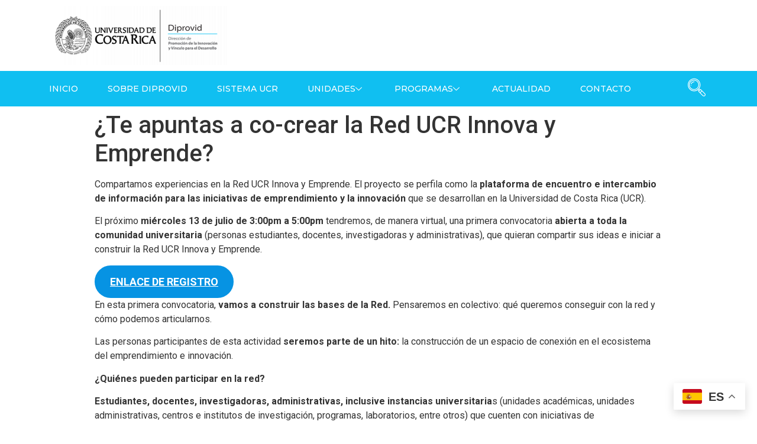

--- FILE ---
content_type: text/html; charset=UTF-8
request_url: https://diprovid.ucr.ac.cr/te-apuntas-a-co-crear-la-red-ucr-innova-y-emprende%EF%BF%BC/
body_size: 15721
content:
<!DOCTYPE html>
<html lang="en-US">
<head>
	<meta charset="UTF-8">
	<meta name="viewport" content="width=device-width, initial-scale=1.0"/>
		<title>¿Te apuntas a co-crear la Red UCR Innova y Emprende? &#8211; Diprovid (Dirección de Promoción de la Innovación y Vínculo para el Desarrollo)</title>
<meta name='robots' content='max-image-preview:large' />
	<style>img:is([sizes="auto" i], [sizes^="auto," i]) { contain-intrinsic-size: 3000px 1500px }</style>
	<link rel='dns-prefetch' href='//www.googletagmanager.com' />
<link rel="alternate" type="application/rss+xml" title="Diprovid (Dirección de Promoción de la Innovación y Vínculo para el Desarrollo) &raquo; Feed" href="https://diprovid.ucr.ac.cr/feed/" />
<link rel="alternate" type="application/rss+xml" title="Diprovid (Dirección de Promoción de la Innovación y Vínculo para el Desarrollo) &raquo; Comments Feed" href="https://diprovid.ucr.ac.cr/comments/feed/" />
<link rel="alternate" type="application/rss+xml" title="Diprovid (Dirección de Promoción de la Innovación y Vínculo para el Desarrollo) &raquo; ¿Te apuntas a co-crear la Red UCR Innova y Emprende? Comments Feed" href="https://diprovid.ucr.ac.cr/te-apuntas-a-co-crear-la-red-ucr-innova-y-emprende%ef%bf%bc/feed/" />
		<!-- This site uses the Google Analytics by MonsterInsights plugin v8.22.0 - Using Analytics tracking - https://www.monsterinsights.com/ -->
							<script src="//www.googletagmanager.com/gtag/js?id=G-EKT4WZES9B"  data-cfasync="false" data-wpfc-render="false" type="text/javascript" async></script>
			<script data-cfasync="false" data-wpfc-render="false" type="text/javascript">
				var mi_version = '8.22.0';
				var mi_track_user = true;
				var mi_no_track_reason = '';
				
								var disableStrs = [
										'ga-disable-G-EKT4WZES9B',
									];

				/* Function to detect opted out users */
				function __gtagTrackerIsOptedOut() {
					for (var index = 0; index < disableStrs.length; index++) {
						if (document.cookie.indexOf(disableStrs[index] + '=true') > -1) {
							return true;
						}
					}

					return false;
				}

				/* Disable tracking if the opt-out cookie exists. */
				if (__gtagTrackerIsOptedOut()) {
					for (var index = 0; index < disableStrs.length; index++) {
						window[disableStrs[index]] = true;
					}
				}

				/* Opt-out function */
				function __gtagTrackerOptout() {
					for (var index = 0; index < disableStrs.length; index++) {
						document.cookie = disableStrs[index] + '=true; expires=Thu, 31 Dec 2099 23:59:59 UTC; path=/';
						window[disableStrs[index]] = true;
					}
				}

				if ('undefined' === typeof gaOptout) {
					function gaOptout() {
						__gtagTrackerOptout();
					}
				}
								window.dataLayer = window.dataLayer || [];

				window.MonsterInsightsDualTracker = {
					helpers: {},
					trackers: {},
				};
				if (mi_track_user) {
					function __gtagDataLayer() {
						dataLayer.push(arguments);
					}

					function __gtagTracker(type, name, parameters) {
						if (!parameters) {
							parameters = {};
						}

						if (parameters.send_to) {
							__gtagDataLayer.apply(null, arguments);
							return;
						}

						if (type === 'event') {
														parameters.send_to = monsterinsights_frontend.v4_id;
							var hookName = name;
							if (typeof parameters['event_category'] !== 'undefined') {
								hookName = parameters['event_category'] + ':' + name;
							}

							if (typeof MonsterInsightsDualTracker.trackers[hookName] !== 'undefined') {
								MonsterInsightsDualTracker.trackers[hookName](parameters);
							} else {
								__gtagDataLayer('event', name, parameters);
							}
							
						} else {
							__gtagDataLayer.apply(null, arguments);
						}
					}

					__gtagTracker('js', new Date());
					__gtagTracker('set', {
						'developer_id.dZGIzZG': true,
											});
										__gtagTracker('config', 'G-EKT4WZES9B', {"forceSSL":"true","link_attribution":"true"} );
															window.gtag = __gtagTracker;										(function () {
						/* https://developers.google.com/analytics/devguides/collection/analyticsjs/ */
						/* ga and __gaTracker compatibility shim. */
						var noopfn = function () {
							return null;
						};
						var newtracker = function () {
							return new Tracker();
						};
						var Tracker = function () {
							return null;
						};
						var p = Tracker.prototype;
						p.get = noopfn;
						p.set = noopfn;
						p.send = function () {
							var args = Array.prototype.slice.call(arguments);
							args.unshift('send');
							__gaTracker.apply(null, args);
						};
						var __gaTracker = function () {
							var len = arguments.length;
							if (len === 0) {
								return;
							}
							var f = arguments[len - 1];
							if (typeof f !== 'object' || f === null || typeof f.hitCallback !== 'function') {
								if ('send' === arguments[0]) {
									var hitConverted, hitObject = false, action;
									if ('event' === arguments[1]) {
										if ('undefined' !== typeof arguments[3]) {
											hitObject = {
												'eventAction': arguments[3],
												'eventCategory': arguments[2],
												'eventLabel': arguments[4],
												'value': arguments[5] ? arguments[5] : 1,
											}
										}
									}
									if ('pageview' === arguments[1]) {
										if ('undefined' !== typeof arguments[2]) {
											hitObject = {
												'eventAction': 'page_view',
												'page_path': arguments[2],
											}
										}
									}
									if (typeof arguments[2] === 'object') {
										hitObject = arguments[2];
									}
									if (typeof arguments[5] === 'object') {
										Object.assign(hitObject, arguments[5]);
									}
									if ('undefined' !== typeof arguments[1].hitType) {
										hitObject = arguments[1];
										if ('pageview' === hitObject.hitType) {
											hitObject.eventAction = 'page_view';
										}
									}
									if (hitObject) {
										action = 'timing' === arguments[1].hitType ? 'timing_complete' : hitObject.eventAction;
										hitConverted = mapArgs(hitObject);
										__gtagTracker('event', action, hitConverted);
									}
								}
								return;
							}

							function mapArgs(args) {
								var arg, hit = {};
								var gaMap = {
									'eventCategory': 'event_category',
									'eventAction': 'event_action',
									'eventLabel': 'event_label',
									'eventValue': 'event_value',
									'nonInteraction': 'non_interaction',
									'timingCategory': 'event_category',
									'timingVar': 'name',
									'timingValue': 'value',
									'timingLabel': 'event_label',
									'page': 'page_path',
									'location': 'page_location',
									'title': 'page_title',
									'referrer' : 'page_referrer',
								};
								for (arg in args) {
																		if (!(!args.hasOwnProperty(arg) || !gaMap.hasOwnProperty(arg))) {
										hit[gaMap[arg]] = args[arg];
									} else {
										hit[arg] = args[arg];
									}
								}
								return hit;
							}

							try {
								f.hitCallback();
							} catch (ex) {
							}
						};
						__gaTracker.create = newtracker;
						__gaTracker.getByName = newtracker;
						__gaTracker.getAll = function () {
							return [];
						};
						__gaTracker.remove = noopfn;
						__gaTracker.loaded = true;
						window['__gaTracker'] = __gaTracker;
					})();
									} else {
										console.log("");
					(function () {
						function __gtagTracker() {
							return null;
						}

						window['__gtagTracker'] = __gtagTracker;
						window['gtag'] = __gtagTracker;
					})();
									}
			</script>
				<!-- / Google Analytics by MonsterInsights -->
		<script type="text/javascript">
/* <![CDATA[ */
window._wpemojiSettings = {"baseUrl":"https:\/\/s.w.org\/images\/core\/emoji\/16.0.1\/72x72\/","ext":".png","svgUrl":"https:\/\/s.w.org\/images\/core\/emoji\/16.0.1\/svg\/","svgExt":".svg","source":{"concatemoji":"https:\/\/diprovid.ucr.ac.cr\/wp-includes\/js\/wp-emoji-release.min.js?ver=6.8.3"}};
/*! This file is auto-generated */
!function(s,n){var o,i,e;function c(e){try{var t={supportTests:e,timestamp:(new Date).valueOf()};sessionStorage.setItem(o,JSON.stringify(t))}catch(e){}}function p(e,t,n){e.clearRect(0,0,e.canvas.width,e.canvas.height),e.fillText(t,0,0);var t=new Uint32Array(e.getImageData(0,0,e.canvas.width,e.canvas.height).data),a=(e.clearRect(0,0,e.canvas.width,e.canvas.height),e.fillText(n,0,0),new Uint32Array(e.getImageData(0,0,e.canvas.width,e.canvas.height).data));return t.every(function(e,t){return e===a[t]})}function u(e,t){e.clearRect(0,0,e.canvas.width,e.canvas.height),e.fillText(t,0,0);for(var n=e.getImageData(16,16,1,1),a=0;a<n.data.length;a++)if(0!==n.data[a])return!1;return!0}function f(e,t,n,a){switch(t){case"flag":return n(e,"\ud83c\udff3\ufe0f\u200d\u26a7\ufe0f","\ud83c\udff3\ufe0f\u200b\u26a7\ufe0f")?!1:!n(e,"\ud83c\udde8\ud83c\uddf6","\ud83c\udde8\u200b\ud83c\uddf6")&&!n(e,"\ud83c\udff4\udb40\udc67\udb40\udc62\udb40\udc65\udb40\udc6e\udb40\udc67\udb40\udc7f","\ud83c\udff4\u200b\udb40\udc67\u200b\udb40\udc62\u200b\udb40\udc65\u200b\udb40\udc6e\u200b\udb40\udc67\u200b\udb40\udc7f");case"emoji":return!a(e,"\ud83e\udedf")}return!1}function g(e,t,n,a){var r="undefined"!=typeof WorkerGlobalScope&&self instanceof WorkerGlobalScope?new OffscreenCanvas(300,150):s.createElement("canvas"),o=r.getContext("2d",{willReadFrequently:!0}),i=(o.textBaseline="top",o.font="600 32px Arial",{});return e.forEach(function(e){i[e]=t(o,e,n,a)}),i}function t(e){var t=s.createElement("script");t.src=e,t.defer=!0,s.head.appendChild(t)}"undefined"!=typeof Promise&&(o="wpEmojiSettingsSupports",i=["flag","emoji"],n.supports={everything:!0,everythingExceptFlag:!0},e=new Promise(function(e){s.addEventListener("DOMContentLoaded",e,{once:!0})}),new Promise(function(t){var n=function(){try{var e=JSON.parse(sessionStorage.getItem(o));if("object"==typeof e&&"number"==typeof e.timestamp&&(new Date).valueOf()<e.timestamp+604800&&"object"==typeof e.supportTests)return e.supportTests}catch(e){}return null}();if(!n){if("undefined"!=typeof Worker&&"undefined"!=typeof OffscreenCanvas&&"undefined"!=typeof URL&&URL.createObjectURL&&"undefined"!=typeof Blob)try{var e="postMessage("+g.toString()+"("+[JSON.stringify(i),f.toString(),p.toString(),u.toString()].join(",")+"));",a=new Blob([e],{type:"text/javascript"}),r=new Worker(URL.createObjectURL(a),{name:"wpTestEmojiSupports"});return void(r.onmessage=function(e){c(n=e.data),r.terminate(),t(n)})}catch(e){}c(n=g(i,f,p,u))}t(n)}).then(function(e){for(var t in e)n.supports[t]=e[t],n.supports.everything=n.supports.everything&&n.supports[t],"flag"!==t&&(n.supports.everythingExceptFlag=n.supports.everythingExceptFlag&&n.supports[t]);n.supports.everythingExceptFlag=n.supports.everythingExceptFlag&&!n.supports.flag,n.DOMReady=!1,n.readyCallback=function(){n.DOMReady=!0}}).then(function(){return e}).then(function(){var e;n.supports.everything||(n.readyCallback(),(e=n.source||{}).concatemoji?t(e.concatemoji):e.wpemoji&&e.twemoji&&(t(e.twemoji),t(e.wpemoji)))}))}((window,document),window._wpemojiSettings);
/* ]]> */
</script>
<link rel='stylesheet' id='elementor-frontend-css' href='https://diprovid.ucr.ac.cr/wp-content/plugins/elementor/assets/css/frontend.min.css?ver=3.17.3' type='text/css' media='all' />
<link rel='stylesheet' id='elementor-post-2685-css' href='https://diprovid.ucr.ac.cr/wp-content/uploads/elementor/css/post-2685.css?ver=1702053092' type='text/css' media='all' />
<link rel='stylesheet' id='elementor-post-2738-css' href='https://diprovid.ucr.ac.cr/wp-content/uploads/elementor/css/post-2738.css?ver=1754513601' type='text/css' media='all' />
<link rel='stylesheet' id='bdt-uikit-css' href='https://diprovid.ucr.ac.cr/wp-content/plugins/bdthemes-prime-slider-lite/assets/css/bdt-uikit.css?ver=3.17.0' type='text/css' media='all' />
<link rel='stylesheet' id='prime-slider-site-css' href='https://diprovid.ucr.ac.cr/wp-content/plugins/bdthemes-prime-slider-lite/assets/css/prime-slider-site.css?ver=3.11.2' type='text/css' media='all' />
<style id='wp-emoji-styles-inline-css' type='text/css'>

	img.wp-smiley, img.emoji {
		display: inline !important;
		border: none !important;
		box-shadow: none !important;
		height: 1em !important;
		width: 1em !important;
		margin: 0 0.07em !important;
		vertical-align: -0.1em !important;
		background: none !important;
		padding: 0 !important;
	}
</style>
<link rel='stylesheet' id='wp-block-library-css' href='https://diprovid.ucr.ac.cr/wp-includes/css/dist/block-library/style.min.css?ver=6.8.3' type='text/css' media='all' />
<style id='classic-theme-styles-inline-css' type='text/css'>
/*! This file is auto-generated */
.wp-block-button__link{color:#fff;background-color:#32373c;border-radius:9999px;box-shadow:none;text-decoration:none;padding:calc(.667em + 2px) calc(1.333em + 2px);font-size:1.125em}.wp-block-file__button{background:#32373c;color:#fff;text-decoration:none}
</style>
<style id='global-styles-inline-css' type='text/css'>
:root{--wp--preset--aspect-ratio--square: 1;--wp--preset--aspect-ratio--4-3: 4/3;--wp--preset--aspect-ratio--3-4: 3/4;--wp--preset--aspect-ratio--3-2: 3/2;--wp--preset--aspect-ratio--2-3: 2/3;--wp--preset--aspect-ratio--16-9: 16/9;--wp--preset--aspect-ratio--9-16: 9/16;--wp--preset--color--black: #000000;--wp--preset--color--cyan-bluish-gray: #abb8c3;--wp--preset--color--white: #ffffff;--wp--preset--color--pale-pink: #f78da7;--wp--preset--color--vivid-red: #cf2e2e;--wp--preset--color--luminous-vivid-orange: #ff6900;--wp--preset--color--luminous-vivid-amber: #fcb900;--wp--preset--color--light-green-cyan: #7bdcb5;--wp--preset--color--vivid-green-cyan: #00d084;--wp--preset--color--pale-cyan-blue: #8ed1fc;--wp--preset--color--vivid-cyan-blue: #0693e3;--wp--preset--color--vivid-purple: #9b51e0;--wp--preset--gradient--vivid-cyan-blue-to-vivid-purple: linear-gradient(135deg,rgba(6,147,227,1) 0%,rgb(155,81,224) 100%);--wp--preset--gradient--light-green-cyan-to-vivid-green-cyan: linear-gradient(135deg,rgb(122,220,180) 0%,rgb(0,208,130) 100%);--wp--preset--gradient--luminous-vivid-amber-to-luminous-vivid-orange: linear-gradient(135deg,rgba(252,185,0,1) 0%,rgba(255,105,0,1) 100%);--wp--preset--gradient--luminous-vivid-orange-to-vivid-red: linear-gradient(135deg,rgba(255,105,0,1) 0%,rgb(207,46,46) 100%);--wp--preset--gradient--very-light-gray-to-cyan-bluish-gray: linear-gradient(135deg,rgb(238,238,238) 0%,rgb(169,184,195) 100%);--wp--preset--gradient--cool-to-warm-spectrum: linear-gradient(135deg,rgb(74,234,220) 0%,rgb(151,120,209) 20%,rgb(207,42,186) 40%,rgb(238,44,130) 60%,rgb(251,105,98) 80%,rgb(254,248,76) 100%);--wp--preset--gradient--blush-light-purple: linear-gradient(135deg,rgb(255,206,236) 0%,rgb(152,150,240) 100%);--wp--preset--gradient--blush-bordeaux: linear-gradient(135deg,rgb(254,205,165) 0%,rgb(254,45,45) 50%,rgb(107,0,62) 100%);--wp--preset--gradient--luminous-dusk: linear-gradient(135deg,rgb(255,203,112) 0%,rgb(199,81,192) 50%,rgb(65,88,208) 100%);--wp--preset--gradient--pale-ocean: linear-gradient(135deg,rgb(255,245,203) 0%,rgb(182,227,212) 50%,rgb(51,167,181) 100%);--wp--preset--gradient--electric-grass: linear-gradient(135deg,rgb(202,248,128) 0%,rgb(113,206,126) 100%);--wp--preset--gradient--midnight: linear-gradient(135deg,rgb(2,3,129) 0%,rgb(40,116,252) 100%);--wp--preset--font-size--small: 13px;--wp--preset--font-size--medium: 20px;--wp--preset--font-size--large: 36px;--wp--preset--font-size--x-large: 42px;--wp--preset--spacing--20: 0.44rem;--wp--preset--spacing--30: 0.67rem;--wp--preset--spacing--40: 1rem;--wp--preset--spacing--50: 1.5rem;--wp--preset--spacing--60: 2.25rem;--wp--preset--spacing--70: 3.38rem;--wp--preset--spacing--80: 5.06rem;--wp--preset--shadow--natural: 6px 6px 9px rgba(0, 0, 0, 0.2);--wp--preset--shadow--deep: 12px 12px 50px rgba(0, 0, 0, 0.4);--wp--preset--shadow--sharp: 6px 6px 0px rgba(0, 0, 0, 0.2);--wp--preset--shadow--outlined: 6px 6px 0px -3px rgba(255, 255, 255, 1), 6px 6px rgba(0, 0, 0, 1);--wp--preset--shadow--crisp: 6px 6px 0px rgba(0, 0, 0, 1);}:where(.is-layout-flex){gap: 0.5em;}:where(.is-layout-grid){gap: 0.5em;}body .is-layout-flex{display: flex;}.is-layout-flex{flex-wrap: wrap;align-items: center;}.is-layout-flex > :is(*, div){margin: 0;}body .is-layout-grid{display: grid;}.is-layout-grid > :is(*, div){margin: 0;}:where(.wp-block-columns.is-layout-flex){gap: 2em;}:where(.wp-block-columns.is-layout-grid){gap: 2em;}:where(.wp-block-post-template.is-layout-flex){gap: 1.25em;}:where(.wp-block-post-template.is-layout-grid){gap: 1.25em;}.has-black-color{color: var(--wp--preset--color--black) !important;}.has-cyan-bluish-gray-color{color: var(--wp--preset--color--cyan-bluish-gray) !important;}.has-white-color{color: var(--wp--preset--color--white) !important;}.has-pale-pink-color{color: var(--wp--preset--color--pale-pink) !important;}.has-vivid-red-color{color: var(--wp--preset--color--vivid-red) !important;}.has-luminous-vivid-orange-color{color: var(--wp--preset--color--luminous-vivid-orange) !important;}.has-luminous-vivid-amber-color{color: var(--wp--preset--color--luminous-vivid-amber) !important;}.has-light-green-cyan-color{color: var(--wp--preset--color--light-green-cyan) !important;}.has-vivid-green-cyan-color{color: var(--wp--preset--color--vivid-green-cyan) !important;}.has-pale-cyan-blue-color{color: var(--wp--preset--color--pale-cyan-blue) !important;}.has-vivid-cyan-blue-color{color: var(--wp--preset--color--vivid-cyan-blue) !important;}.has-vivid-purple-color{color: var(--wp--preset--color--vivid-purple) !important;}.has-black-background-color{background-color: var(--wp--preset--color--black) !important;}.has-cyan-bluish-gray-background-color{background-color: var(--wp--preset--color--cyan-bluish-gray) !important;}.has-white-background-color{background-color: var(--wp--preset--color--white) !important;}.has-pale-pink-background-color{background-color: var(--wp--preset--color--pale-pink) !important;}.has-vivid-red-background-color{background-color: var(--wp--preset--color--vivid-red) !important;}.has-luminous-vivid-orange-background-color{background-color: var(--wp--preset--color--luminous-vivid-orange) !important;}.has-luminous-vivid-amber-background-color{background-color: var(--wp--preset--color--luminous-vivid-amber) !important;}.has-light-green-cyan-background-color{background-color: var(--wp--preset--color--light-green-cyan) !important;}.has-vivid-green-cyan-background-color{background-color: var(--wp--preset--color--vivid-green-cyan) !important;}.has-pale-cyan-blue-background-color{background-color: var(--wp--preset--color--pale-cyan-blue) !important;}.has-vivid-cyan-blue-background-color{background-color: var(--wp--preset--color--vivid-cyan-blue) !important;}.has-vivid-purple-background-color{background-color: var(--wp--preset--color--vivid-purple) !important;}.has-black-border-color{border-color: var(--wp--preset--color--black) !important;}.has-cyan-bluish-gray-border-color{border-color: var(--wp--preset--color--cyan-bluish-gray) !important;}.has-white-border-color{border-color: var(--wp--preset--color--white) !important;}.has-pale-pink-border-color{border-color: var(--wp--preset--color--pale-pink) !important;}.has-vivid-red-border-color{border-color: var(--wp--preset--color--vivid-red) !important;}.has-luminous-vivid-orange-border-color{border-color: var(--wp--preset--color--luminous-vivid-orange) !important;}.has-luminous-vivid-amber-border-color{border-color: var(--wp--preset--color--luminous-vivid-amber) !important;}.has-light-green-cyan-border-color{border-color: var(--wp--preset--color--light-green-cyan) !important;}.has-vivid-green-cyan-border-color{border-color: var(--wp--preset--color--vivid-green-cyan) !important;}.has-pale-cyan-blue-border-color{border-color: var(--wp--preset--color--pale-cyan-blue) !important;}.has-vivid-cyan-blue-border-color{border-color: var(--wp--preset--color--vivid-cyan-blue) !important;}.has-vivid-purple-border-color{border-color: var(--wp--preset--color--vivid-purple) !important;}.has-vivid-cyan-blue-to-vivid-purple-gradient-background{background: var(--wp--preset--gradient--vivid-cyan-blue-to-vivid-purple) !important;}.has-light-green-cyan-to-vivid-green-cyan-gradient-background{background: var(--wp--preset--gradient--light-green-cyan-to-vivid-green-cyan) !important;}.has-luminous-vivid-amber-to-luminous-vivid-orange-gradient-background{background: var(--wp--preset--gradient--luminous-vivid-amber-to-luminous-vivid-orange) !important;}.has-luminous-vivid-orange-to-vivid-red-gradient-background{background: var(--wp--preset--gradient--luminous-vivid-orange-to-vivid-red) !important;}.has-very-light-gray-to-cyan-bluish-gray-gradient-background{background: var(--wp--preset--gradient--very-light-gray-to-cyan-bluish-gray) !important;}.has-cool-to-warm-spectrum-gradient-background{background: var(--wp--preset--gradient--cool-to-warm-spectrum) !important;}.has-blush-light-purple-gradient-background{background: var(--wp--preset--gradient--blush-light-purple) !important;}.has-blush-bordeaux-gradient-background{background: var(--wp--preset--gradient--blush-bordeaux) !important;}.has-luminous-dusk-gradient-background{background: var(--wp--preset--gradient--luminous-dusk) !important;}.has-pale-ocean-gradient-background{background: var(--wp--preset--gradient--pale-ocean) !important;}.has-electric-grass-gradient-background{background: var(--wp--preset--gradient--electric-grass) !important;}.has-midnight-gradient-background{background: var(--wp--preset--gradient--midnight) !important;}.has-small-font-size{font-size: var(--wp--preset--font-size--small) !important;}.has-medium-font-size{font-size: var(--wp--preset--font-size--medium) !important;}.has-large-font-size{font-size: var(--wp--preset--font-size--large) !important;}.has-x-large-font-size{font-size: var(--wp--preset--font-size--x-large) !important;}
:where(.wp-block-post-template.is-layout-flex){gap: 1.25em;}:where(.wp-block-post-template.is-layout-grid){gap: 1.25em;}
:where(.wp-block-columns.is-layout-flex){gap: 2em;}:where(.wp-block-columns.is-layout-grid){gap: 2em;}
:root :where(.wp-block-pullquote){font-size: 1.5em;line-height: 1.6;}
</style>
<link rel='stylesheet' id='contact-form-7-css' href='https://diprovid.ucr.ac.cr/wp-content/plugins/contact-form-7/includes/css/styles.css?ver=5.8.3' type='text/css' media='all' />
<link rel='stylesheet' id='rt-fontawsome-css' href='https://diprovid.ucr.ac.cr/wp-content/plugins/the-post-grid/assets/vendor/font-awesome/css/font-awesome.min.css?ver=7.4.0' type='text/css' media='all' />
<link rel='stylesheet' id='rt-tpg-css' href='https://diprovid.ucr.ac.cr/wp-content/plugins/the-post-grid/assets/css/thepostgrid.min.css?ver=7.4.0' type='text/css' media='all' />
<link rel='stylesheet' id='hello-elementor-css' href='https://diprovid.ucr.ac.cr/wp-content/themes/hello-elementor/style.min.css?ver=2.5.0' type='text/css' media='all' />
<link rel='stylesheet' id='hello-elementor-theme-style-css' href='https://diprovid.ucr.ac.cr/wp-content/themes/hello-elementor/theme.min.css?ver=2.5.0' type='text/css' media='all' />
<link rel='stylesheet' id='elementor-icons-ekiticons-css' href='https://diprovid.ucr.ac.cr/wp-content/plugins/elementskit-lite/modules/elementskit-icon-pack/assets/css/ekiticons.css?ver=3.0.3' type='text/css' media='all' />
<link rel='stylesheet' id='simcal-qtip-css' href='https://diprovid.ucr.ac.cr/wp-content/plugins/google-calendar-events/assets/generated/vendor/jquery.qtip.min.css?ver=3.2.6' type='text/css' media='all' />
<link rel='stylesheet' id='simcal-default-calendar-grid-css' href='https://diprovid.ucr.ac.cr/wp-content/plugins/google-calendar-events/assets/generated/default-calendar-grid.min.css?ver=3.2.6' type='text/css' media='all' />
<link rel='stylesheet' id='simcal-default-calendar-list-css' href='https://diprovid.ucr.ac.cr/wp-content/plugins/google-calendar-events/assets/generated/default-calendar-list.min.css?ver=3.2.6' type='text/css' media='all' />
<link rel='stylesheet' id='ekit-widget-styles-css' href='https://diprovid.ucr.ac.cr/wp-content/plugins/elementskit-lite/widgets/init/assets/css/widget-styles.css?ver=3.0.3' type='text/css' media='all' />
<link rel='stylesheet' id='ekit-responsive-css' href='https://diprovid.ucr.ac.cr/wp-content/plugins/elementskit-lite/widgets/init/assets/css/responsive.css?ver=3.0.3' type='text/css' media='all' />
<link rel='stylesheet' id='google-fonts-1-css' href='https://fonts.googleapis.com/css?family=Montserrat%3A100%2C100italic%2C200%2C200italic%2C300%2C300italic%2C400%2C400italic%2C500%2C500italic%2C600%2C600italic%2C700%2C700italic%2C800%2C800italic%2C900%2C900italic%7CRoboto%3A100%2C100italic%2C200%2C200italic%2C300%2C300italic%2C400%2C400italic%2C500%2C500italic%2C600%2C600italic%2C700%2C700italic%2C800%2C800italic%2C900%2C900italic&#038;display=auto&#038;ver=6.8.3' type='text/css' media='all' />
<link rel='stylesheet' id='elementor-icons-shared-0-css' href='https://diprovid.ucr.ac.cr/wp-content/plugins/elementor/assets/lib/font-awesome/css/fontawesome.min.css?ver=5.15.3' type='text/css' media='all' />
<link rel='stylesheet' id='elementor-icons-fa-brands-css' href='https://diprovid.ucr.ac.cr/wp-content/plugins/elementor/assets/lib/font-awesome/css/brands.min.css?ver=5.15.3' type='text/css' media='all' />
<link rel="preconnect" href="https://fonts.gstatic.com/" crossorigin><script type="text/javascript" src="https://diprovid.ucr.ac.cr/wp-content/plugins/google-analytics-for-wordpress/assets/js/frontend-gtag.min.js?ver=8.22.0" id="monsterinsights-frontend-script-js"></script>
<script data-cfasync="false" data-wpfc-render="false" type="text/javascript" id='monsterinsights-frontend-script-js-extra'>/* <![CDATA[ */
var monsterinsights_frontend = {"js_events_tracking":"true","download_extensions":"doc,pdf,ppt,zip,xls,docx,pptx,xlsx","inbound_paths":"[{\"path\":\"\\\/go\\\/\",\"label\":\"affiliate\"},{\"path\":\"\\\/recommend\\\/\",\"label\":\"affiliate\"}]","home_url":"https:\/\/diprovid.ucr.ac.cr","hash_tracking":"false","v4_id":"G-EKT4WZES9B"};/* ]]> */
</script>
<script type="text/javascript" src="https://diprovid.ucr.ac.cr/wp-includes/js/jquery/jquery.min.js?ver=3.7.1" id="jquery-core-js"></script>
<script type="text/javascript" src="https://diprovid.ucr.ac.cr/wp-includes/js/jquery/jquery-migrate.min.js?ver=3.4.1" id="jquery-migrate-js"></script>
<link rel="https://api.w.org/" href="https://diprovid.ucr.ac.cr/wp-json/" /><link rel="alternate" title="JSON" type="application/json" href="https://diprovid.ucr.ac.cr/wp-json/wp/v2/posts/3843" /><link rel="EditURI" type="application/rsd+xml" title="RSD" href="https://diprovid.ucr.ac.cr/xmlrpc.php?rsd" />
<meta name="generator" content="WordPress 6.8.3" />
<link rel="canonical" href="https://diprovid.ucr.ac.cr/te-apuntas-a-co-crear-la-red-ucr-innova-y-emprende%ef%bf%bc/" />
<link rel='shortlink' href='https://diprovid.ucr.ac.cr/?p=3843' />
<link rel="alternate" title="oEmbed (JSON)" type="application/json+oembed" href="https://diprovid.ucr.ac.cr/wp-json/oembed/1.0/embed?url=https%3A%2F%2Fdiprovid.ucr.ac.cr%2Fte-apuntas-a-co-crear-la-red-ucr-innova-y-emprende%25ef%25bf%25bc%2F" />
<link rel="alternate" title="oEmbed (XML)" type="text/xml+oembed" href="https://diprovid.ucr.ac.cr/wp-json/oembed/1.0/embed?url=https%3A%2F%2Fdiprovid.ucr.ac.cr%2Fte-apuntas-a-co-crear-la-red-ucr-innova-y-emprende%25ef%25bf%25bc%2F&#038;format=xml" />
<meta name="generator" content="Site Kit by Google 1.152.1" />
        <script>

            jQuery(window).on('elementor/frontend/init', function () {
                var previewIframe = jQuery('#elementor-preview-iframe').get(0);

                // Attach a load event listener to the preview iframe
                jQuery(previewIframe).on('load', function () {
                    var tpg_selector = tpg_str_rev("nottub-tropmi-gpttr nottub-aera-noitces-dda-rotnemele");

                    var logo = "https://diprovid.ucr.ac.cr/wp-content/plugins/the-post-grid";
                    var log_path = tpg_str_rev("gvs.04x04-noci/segami/stessa/");

                    jQuery('<div class="' + tpg_selector + '" style="vertical-align: bottom;margin-left: 5px;"><img src="' + logo + log_path + '" alt="TPG"/></div>').insertBefore(".elementor-add-section-drag-title");
                });

            });
        </script>
        <style>
            :root {
                --tpg-primary-color: #0d6efd;
                --tpg-secondary-color: #0654c4;
                --tpg-primary-light: #c4d0ff
            }

                    </style>

				<script>
			document.documentElement.className = document.documentElement.className.replace( 'no-js', 'js' );
		</script>
				<style>
			.no-js img.lazyload { display: none; }
			figure.wp-block-image img.lazyloading { min-width: 150px; }
							.lazyload, .lazyloading { opacity: 0; }
				.lazyloaded {
					opacity: 1;
					transition: opacity 320ms;
					transition-delay: 0ms;
				}
					</style>
		<meta name="generator" content="Elementor 3.17.3; features: e_dom_optimization, e_optimized_assets_loading, additional_custom_breakpoints; settings: css_print_method-external, google_font-enabled, font_display-auto">
<link rel="icon" href="https://diprovid.ucr.ac.cr/wp-content/uploads/2021/10/cropped-Girasol-copia-32x32.png" sizes="32x32" />
<link rel="icon" href="https://diprovid.ucr.ac.cr/wp-content/uploads/2021/10/cropped-Girasol-copia-192x192.png" sizes="192x192" />
<link rel="apple-touch-icon" href="https://diprovid.ucr.ac.cr/wp-content/uploads/2021/10/cropped-Girasol-copia-180x180.png" />
<meta name="msapplication-TileImage" content="https://diprovid.ucr.ac.cr/wp-content/uploads/2021/10/cropped-Girasol-copia-270x270.png" />
		<style type="text/css" id="wp-custom-css">
			table td, table th {
    padding: 5px;
}

.ekit-wid-con .elementskit-post-image-card {
    -webkit-transition: all .4s ease;
    transition: all .4s ease;
    background-color: #fff;
    /* border-radius: 10px; */
    background: #12307500;
    /* -webkit-box-shadow: 9.899px 9.899px 30px 0 rgba(0,0,0,.1); */
    /* box-shadow: 9.899px 9.899px 30px 0 rgba(0,0,0,.1); */
}		</style>
		</head>
<body data-rsssl=1 class="wp-singular post-template-default single single-post postid-3843 single-format-standard wp-custom-logo wp-theme-hello-elementor rttpg rttpg-7.4.0 radius-frontend rttpg-body-wrap elementor-default elementor-kit-1991">
<div class="ekit-template-content-markup ekit-template-content-header ekit-template-content-theme-support">
		<div data-elementor-type="wp-post" data-elementor-id="2685" class="elementor elementor-2685">
									<section class="elementor-section elementor-top-section elementor-element elementor-element-3b7242b4 elementor-section-content-middle elementor-section-boxed elementor-section-height-default elementor-section-height-default" data-id="3b7242b4" data-element_type="section">
						<div class="elementor-container elementor-column-gap-default">
					<div class="elementor-column elementor-col-100 elementor-top-column elementor-element elementor-element-6b115ec7" data-id="6b115ec7" data-element_type="column">
			<div class="elementor-widget-wrap elementor-element-populated">
								<div class="elementor-element elementor-element-1a16a555 elementor-widget elementor-widget-image" data-id="1a16a555" data-element_type="widget" data-widget_type="image.default">
				<div class="elementor-widget-container">
																<a href="https://diprovid.ucr.ac.cr/">
							<img width="299" height="100"   alt="" data-src="https://diprovid.ucr.ac.cr/wp-content/uploads/2022/01/logoUD-e1702053076421.png" class="attachment-full size-full wp-image-5231 lazyload" src="[data-uri]" /><noscript><img width="299" height="100" src="https://diprovid.ucr.ac.cr/wp-content/uploads/2022/01/logoUD-e1702053076421.png" class="attachment-full size-full wp-image-5231" alt="" /></noscript>								</a>
															</div>
				</div>
					</div>
		</div>
							</div>
		</section>
				<section class="elementor-section elementor-top-section elementor-element elementor-element-6d958f87 elementor-section-full_width elementor-section-height-default elementor-section-height-default" data-id="6d958f87" data-element_type="section" data-settings="{&quot;background_background&quot;:&quot;classic&quot;}">
						<div class="elementor-container elementor-column-gap-default">
					<div class="elementor-column elementor-col-100 elementor-top-column elementor-element elementor-element-3ef32a02" data-id="3ef32a02" data-element_type="column">
			<div class="elementor-widget-wrap elementor-element-populated">
								<section class="elementor-section elementor-inner-section elementor-element elementor-element-20126040 elementor-section-content-middle elementor-section-full_width elementor-section-height-default elementor-section-height-default" data-id="20126040" data-element_type="section">
						<div class="elementor-container elementor-column-gap-default">
					<div class="elementor-column elementor-col-50 elementor-inner-column elementor-element elementor-element-4e8c3a5" data-id="4e8c3a5" data-element_type="column" data-settings="{&quot;background_background&quot;:&quot;classic&quot;}">
			<div class="elementor-widget-wrap elementor-element-populated">
								<div class="elementor-element elementor-element-1bc31273 elementor-widget__width-inherit elementor-widget elementor-widget-ekit-nav-menu" data-id="1bc31273" data-element_type="widget" data-widget_type="ekit-nav-menu.default">
				<div class="elementor-widget-container">
			<div class="ekit-wid-con ekit_menu_responsive_tablet" data-hamburger-icon="" data-hamburger-icon-type="icon" data-responsive-breakpoint="1024">            <button class="elementskit-menu-hamburger elementskit-menu-toggler"  type="button" aria-label="hamburger-icon">
                                    <span class="elementskit-menu-hamburger-icon"></span><span class="elementskit-menu-hamburger-icon"></span><span class="elementskit-menu-hamburger-icon"></span>
                            </button>
            <div id="ekit-megamenu-main-menu" class="elementskit-menu-container elementskit-menu-offcanvas-elements elementskit-navbar-nav-default ekit-nav-menu-one-page- ekit-nav-dropdown-hover"><ul id="menu-main-menu" class="elementskit-navbar-nav elementskit-menu-po-center submenu-click-on-icon"><li id="menu-item-3426" class="menu-item menu-item-type-post_type menu-item-object-page menu-item-home menu-item-3426 nav-item elementskit-mobile-builder-content" data-vertical-menu=750px><a href="https://diprovid.ucr.ac.cr/" class="ekit-menu-nav-link">Inicio</a></li>
<li id="menu-item-3427" class="menu-item menu-item-type-post_type menu-item-object-page menu-item-3427 nav-item elementskit-mobile-builder-content" data-vertical-menu=750px><a href="https://diprovid.ucr.ac.cr/about-us/" class="ekit-menu-nav-link">Sobre Diprovid</a></li>
<li id="menu-item-3425" class="menu-item menu-item-type-post_type menu-item-object-page menu-item-3425 nav-item elementskit-mobile-builder-content" data-vertical-menu=750px><a href="https://diprovid.ucr.ac.cr/sistema-ucr/" class="ekit-menu-nav-link">Sistema UCR</a></li>
<li id="menu-item-3429" class="menu-item menu-item-type-custom menu-item-object-custom menu-item-has-children menu-item-3429 nav-item elementskit-dropdown-has relative_position elementskit-dropdown-menu-default_width elementskit-mobile-builder-content" data-vertical-menu=750px><a href="#" class="ekit-menu-nav-link ekit-menu-dropdown-toggle">Unidades<i aria-hidden="true" class="icon icon-down-arrow1 elementskit-submenu-indicator"></i></a>
<ul class="elementskit-dropdown elementskit-submenu-panel">
	<li id="menu-item-9464" class="menu-item menu-item-type-post_type menu-item-object-page menu-item-has-children menu-item-9464 nav-item elementskit-dropdown-has relative_position elementskit-dropdown-menu-default_width elementskit-mobile-builder-content" data-vertical-menu=750px><a href="https://diprovid.ucr.ac.cr/proinnova/" class=" dropdown-item">PROINNOVA<i aria-hidden="true" class="icon icon-down-arrow1 elementskit-submenu-indicator"></i></a>
	<ul class="elementskit-dropdown elementskit-submenu-panel">
		<li id="menu-item-9471" class="menu-item menu-item-type-post_type menu-item-object-page menu-item-9471 nav-item elementskit-mobile-builder-content" data-vertical-menu=750px><a href="https://diprovid.ucr.ac.cr/portafolio/" class=" dropdown-item">Portafolio</a>	</ul>
	<li id="menu-item-9725" class="menu-item menu-item-type-post_type menu-item-object-page menu-item-9725 nav-item elementskit-mobile-builder-content" data-vertical-menu=750px><a href="https://diprovid.ucr.ac.cr/auge/" class=" dropdown-item">AUGE</a>	<li id="menu-item-5225" class="menu-item menu-item-type-post_type menu-item-object-page menu-item-5225 nav-item elementskit-mobile-builder-content" data-vertical-menu=750px><a href="https://diprovid.ucr.ac.cr/nodo/" class=" dropdown-item">NIIE</a>	<li id="menu-item-5224" class="menu-item menu-item-type-post_type menu-item-object-page menu-item-has-children menu-item-5224 nav-item elementskit-dropdown-has relative_position elementskit-dropdown-menu-default_width elementskit-mobile-builder-content" data-vertical-menu=750px><a href="https://diprovid.ucr.ac.cr/crece/" class=" dropdown-item">CRECE<i aria-hidden="true" class="icon icon-down-arrow1 elementskit-submenu-indicator"></i></a>
	<ul class="elementskit-dropdown elementskit-submenu-panel">
		<li id="menu-item-3431" class="menu-item menu-item-type-post_type menu-item-object-page menu-item-3431 nav-item elementskit-mobile-builder-content" data-vertical-menu=750px><a href="https://diprovid.ucr.ac.cr/crea-c/" class=" dropdown-item">Crea-C</a>		<li id="menu-item-9472" class="menu-item menu-item-type-post_type menu-item-object-page menu-item-9472 nav-item elementskit-mobile-builder-content" data-vertical-menu=750px><a href="https://diprovid.ucr.ac.cr/click-para-innovar/" class=" dropdown-item">Click para Innovar</a>	</ul>
</ul>
</li>
<li id="menu-item-9465" class="menu-item menu-item-type-custom menu-item-object-custom menu-item-has-children menu-item-9465 nav-item elementskit-dropdown-has relative_position elementskit-dropdown-menu-default_width elementskit-mobile-builder-content" data-vertical-menu=750px><a href="#" class="ekit-menu-nav-link ekit-menu-dropdown-toggle">Programas<i aria-hidden="true" class="icon icon-down-arrow1 elementskit-submenu-indicator"></i></a>
<ul class="elementskit-dropdown elementskit-submenu-panel">
	<li id="menu-item-3430" class="menu-item menu-item-type-post_type menu-item-object-page menu-item-3430 nav-item elementskit-mobile-builder-content" data-vertical-menu=750px><a href="https://diprovid.ucr.ac.cr/helice_ucr/" class=" dropdown-item">Hélice UCR</a>	<li id="menu-item-4277" class="menu-item menu-item-type-post_type menu-item-object-page menu-item-4277 nav-item elementskit-mobile-builder-content" data-vertical-menu=750px><a href="https://diprovid.ucr.ac.cr/red-ucr-innova-y-emprende/" class=" dropdown-item">Red UCR Innova y Emprende</a></ul>
</li>
<li id="menu-item-3666" class="menu-item menu-item-type-post_type menu-item-object-page menu-item-3666 nav-item elementskit-mobile-builder-content" data-vertical-menu=750px><a href="https://diprovid.ucr.ac.cr/actualidad/" class="ekit-menu-nav-link">Actualidad</a></li>
<li id="menu-item-3720" class="menu-item menu-item-type-post_type menu-item-object-page menu-item-3720 nav-item elementskit-mobile-builder-content" data-vertical-menu=750px><a href="https://diprovid.ucr.ac.cr/contact/" class="ekit-menu-nav-link">Contacto</a></li>
</ul><div class="elementskit-nav-identity-panel">
				<div class="elementskit-site-title">
					<a class="elementskit-nav-logo" href="https://diprovid.ucr.ac.cr" target="_self" rel="">
						
					</a> 
				</div><button class="elementskit-menu-close elementskit-menu-toggler" type="button">X</button></div></div>			
			<div class="elementskit-menu-overlay elementskit-menu-offcanvas-elements elementskit-menu-toggler ekit-nav-menu--overlay"></div></div>		</div>
				</div>
					</div>
		</div>
				<div class="elementor-column elementor-col-50 elementor-inner-column elementor-element elementor-element-616b40e" data-id="616b40e" data-element_type="column" data-settings="{&quot;background_background&quot;:&quot;classic&quot;}">
			<div class="elementor-widget-wrap elementor-element-populated">
								<div class="elementor-element elementor-element-41535ba0 elementor-widget__width-auto elementor-widget elementor-widget-elementskit-header-search" data-id="41535ba0" data-element_type="widget" data-widget_type="elementskit-header-search.default">
				<div class="elementor-widget-container">
			<div class="ekit-wid-con" >        <a href="#ekit_modal-popup-41535ba0" class="ekit_navsearch-button ekit-modal-popup" aria-label="navsearch-button">
            <i aria-hidden="true" class="icon icon-search"></i>        </a>
        <!-- language switcher strart -->
        <!-- xs modal -->
        <div class="zoom-anim-dialog mfp-hide ekit_modal-searchPanel" id="ekit_modal-popup-41535ba0">
            <div class="ekit-search-panel">
            <!-- Polylang search - thanks to Alain Melsens -->
                <form role="search" method="get" class="ekit-search-group" action="https://diprovid.ucr.ac.cr/">
                    <input type="search" class="ekit_search-field" aria-label="search-form" placeholder="Search..." value="" name="s">
					<button type="submit" class="ekit_search-button" aria-label="search-button">
                        <i aria-hidden="true" class="icon icon-search"></i>                    </button>
                </form>
            </div>
        </div><!-- End xs modal -->
        <!-- end language switcher strart -->
        </div>		</div>
				</div>
					</div>
		</div>
							</div>
		</section>
					</div>
		</div>
							</div>
		</section>
							</div>
		</div>

<main id="content" class="site-main post-3843 post type-post status-publish format-standard has-post-thumbnail hentry category-noticias tag-inicio" role="main">
			<header class="page-header">
			<h1 class="entry-title">¿Te apuntas a co-crear la Red UCR Innova y Emprende?</h1>		</header>
		<div class="page-content">
		
<p>Compartamos experiencias en la Red UCR Innova y Emprende. El proyecto se perfila como la <strong>plataforma de encuentro e intercambio de información para las iniciativas de emprendimiento y la innovación</strong> que se desarrollan en la Universidad de Costa Rica (UCR).&nbsp;&nbsp;&nbsp;</p>



<p>El próximo <strong>miércoles 13 de julio de 3:00pm a 5:00pm</strong> tendremos, de manera virtual, una primera convocatoria <strong>abierta a toda la comunidad universitaria </strong>(personas estudiantes, docentes, investigadoras y administrativas), que quieran compartir sus ideas e iniciar a construir la Red UCR Innova y Emprende.</p>



<div class="wp-block-buttons is-layout-flex wp-block-buttons-is-layout-flex">
<div class="wp-block-button aligncenter"><a class="wp-block-button__link has-vivid-cyan-blue-background-color has-background" href="https://link.ucr.cr/VsivtX" target="_blank" rel="noreferrer noopener"><strong>ENLACE DE REGISTRO</strong></a></div>
</div>



<p>En esta primera convocatoria, <strong>vamos a construir las bases de la Red.</strong> Pensaremos en colectivo: qué queremos conseguir con la red y cómo podemos articularnos.&nbsp;</p>



<p>Las personas participantes de esta actividad <strong>seremos parte de un hito:</strong> la construcción de un espacio de conexión en el ecosistema del emprendimiento e innovación.</p>



<p><strong>¿Quiénes pueden participar en la red?</strong></p>



<p><strong>Estudiantes, docentes, investigadoras, administrativas, inclusive instancias universitaria</strong>s (unidades académicas, unidades administrativas, centros e institutos de investigación, programas, laboratorios, entre otros) que cuenten con iniciativas de emprendimiento e innovación.</p>



<p class="has-text-align-center has-white-color has-text-color has-background" style="background-color:#66c4cf">La primera convocatoria para pensar en la red será:&nbsp; El miércoles 13 de julio de 3:00pm a 5:00pm de manera virtual.&nbsp;<strong>&nbsp;&nbsp;</strong></p>



<div class="wp-block-buttons is-layout-flex wp-block-buttons-is-layout-flex">
<div class="wp-block-button aligncenter"><a class="wp-block-button__link has-vivid-cyan-blue-background-color has-background" href="https://link.ucr.cr/VsivtX" target="_blank" rel="noreferrer noopener"><strong>ENLACE DE REGISTRO</strong></a></div>
</div>



<p><strong>¿Cómo puedo obtener más información?&nbsp;</strong></p>



<p>Si desea obtener más información de la Red UCR Innova y Emprende puedes escribirnos a diprovid.vi@ucr.ac.cr, o bien, comunicarse al 2511-4201 con Sarita Vargas.&nbsp;</p>



<figure class="wp-block-image size-large"><img decoding="async" width="1024" height="341"  alt=""  data-src="https://diprovid.ucr.ac.cr/wp-content/uploads/2022/06/3-1024x341.png" class="wp-image-3845 lazyload" src="[data-uri]" /><noscript><img decoding="async" width="1024" height="341" src="https://diprovid.ucr.ac.cr/wp-content/uploads/2022/06/3-1024x341.png" alt="" class="wp-image-3845"/></noscript></figure>



<p style="font-size:27px"><strong>PREGUNTAS FRECUENTES</strong></p>



<ol class="has-vivid-cyan-blue-color has-text-color has-medium-font-size wp-block-list"><li><strong>¿Cuál es el marco de creación de la Red UCR Innova y Emprende?&nbsp;</strong></li></ol>



<p>La Resolución de Rectoría R-141-2021 creó la Dirección de Promoción de la Innovación y Vínculo para el Desarrollo (DIPROVID) adscrita a la Vicerrectoría de Investigación. En esta resolución <strong>se estableció a la Red UCR Innova y Emprende como un órgano universitario para Ia coordinación institucional de las actividades de promoción y apoyo al emprendimiento e innovación</strong> que llevan a cabo las diversas instancias de Ia institución, en permanente coordinación con PROINNOVA, AUGE y CRECE, unidades miembros de Ia Red, que fungen como apoyo institucional a Ia innovación, al emprendimiento y al escalamiento respectivamente.</p>



<ol start="2" class="has-vivid-cyan-blue-color has-text-color has-medium-font-size wp-block-list"><li><strong>¿Cuál es el objetivo de la Red UCR Innova y Emprende?&nbsp;</strong></li></ol>



<p><strong>El objetivo de la Red es sistematizar y divulgar las iniciativas existentes en el apoyo del emprendimiento y la innovación en Ia UCR</strong>, para potenciar las oportunidades que genera Ia comunidad universitaria en este tema y procurar un mejor apoyo de Ia institución a estas, así como servir de plataforma de encuentro e intercambio de información de las iniciativas que se desarrollan en la UCR orientadas al emprendimiento y la innovación.</p>



<ol start="3" class="has-vivid-cyan-blue-color has-text-color has-medium-font-size wp-block-list"><li><strong>¿Por qué es importante trabajar en Red?&nbsp;</strong></li></ol>



<p>Trabajar en red <strong>nos permite generar espacios de encuentro, donde podamos compartir sobre nuestros proyectos e iniciativas, logros</strong>, lecciones aprendidas, ideas e inquietudes.&nbsp;</p>



<p>Queremos que la Red UCR Innova y Emprende fomente las sinergias virtuosas, favorezca la construcción de vínculos y potencien las oportunidades y el impacto de la&nbsp; innovación y el emprendimiento nacional.</p>



<p>En conjunto, vamos a construir lo qué queremos que sea de esta Red UCR Innova y Emprende.&nbsp;</p>



<ol start="4" class="has-vivid-cyan-blue-color has-text-color has-medium-font-size wp-block-list"><li><strong>¿Ya la Red UCR Innova y Emprende existe?&nbsp;</strong></li></ol>



<p>La Red UCR Innova y Emprende está concebida como parte de la Resolución de Rectoría R-141-2021; <strong>creemos que para que la Red funcione realmente debe construirse tomando la opinión de todas y todos nosotros.</strong>&nbsp; Por eso invitamos a toda la comunidad universitaria a la primera convocatoria abierta el próximo <strong>miércoles 13 de julio de 3:00pm a 5:00pm</strong>. ¿Querés participar? <strong>Registrarse&nbsp; </strong><a href="https://link.ucr.cr/VsivtX"><strong>https://link.ucr.cr/VsivtX</strong></a><strong>&nbsp;</strong></p>



<ol start="5" class="has-vivid-cyan-blue-color has-text-color has-medium-font-size wp-block-list"><li><strong>¿Para poder participar de la Red UCR Innova y Emprende debo tener inscrito un proyecto?&nbsp;</strong></li></ol>



<p><strong>La Red UCR Innova y Emprende es un espacio abierto de articulación entre personas que desarrollamos actividades de emprendimiento y con potencial de innovación,</strong> por lo que <strong>NO </strong>es requisito que sus iniciativas estén inscritas formalmente en alguna Vicerrectoría de la Universidad de Costa Rica.</p>
		<div class="post-tags">
			<span class="tag-links">Tagged <a href="https://diprovid.ucr.ac.cr/tag/inicio/" rel="tag">Inicio</a></span>		</div>
			</div>

	<section id="comments" class="comments-area">

	


</section><!-- .comments-area -->
</main>

	<div class="ekit-template-content-markup ekit-template-content-footer ekit-template-content-theme-support">
		<div data-elementor-type="wp-post" data-elementor-id="2738" class="elementor elementor-2738">
									<section class="elementor-section elementor-top-section elementor-element elementor-element-519e2c7a elementor-section-boxed elementor-section-height-default elementor-section-height-default" data-id="519e2c7a" data-element_type="section" id="xs_footer_13" data-settings="{&quot;background_background&quot;:&quot;classic&quot;}">
						<div class="elementor-container elementor-column-gap-default">
					<div class="elementor-column elementor-col-20 elementor-top-column elementor-element elementor-element-90b0b99" data-id="90b0b99" data-element_type="column">
			<div class="elementor-widget-wrap">
									</div>
		</div>
				<div class="elementor-column elementor-col-20 elementor-top-column elementor-element elementor-element-e1caac9" data-id="e1caac9" data-element_type="column">
			<div class="elementor-widget-wrap elementor-element-populated">
								<div class="elementor-element elementor-element-d3cac6d elementor-widget elementor-widget-image" data-id="d3cac6d" data-element_type="widget" data-widget_type="image.default">
				<div class="elementor-widget-container">
																<a href="https://wpmet.com/plugin/elementskit/">
							<img width="180" height="108"   alt="" data-src="https://diprovid.ucr.ac.cr/wp-content/uploads/2022/01/logofoot-1.png" class="attachment-full size-full wp-image-2744 lazyload" src="[data-uri]" /><noscript><img width="180" height="108" src="https://diprovid.ucr.ac.cr/wp-content/uploads/2022/01/logofoot-1.png" class="attachment-full size-full wp-image-2744" alt="" /></noscript>								</a>
															</div>
				</div>
				<div class="elementor-element elementor-element-9ed3235 elementor-widget elementor-widget-text-editor" data-id="9ed3235" data-element_type="widget" data-widget_type="text-editor.default">
				<div class="elementor-widget-container">
							<p>Espacio destinado al fortalecimiento de la innovación y el emprendimiento</p>						</div>
				</div>
					</div>
		</div>
				<div class="elementor-column elementor-col-20 elementor-top-column elementor-element elementor-element-71d9a9ec" data-id="71d9a9ec" data-element_type="column">
			<div class="elementor-widget-wrap elementor-element-populated">
								<div class="elementor-element elementor-element-f22092c elementor-widget elementor-widget-text-editor" data-id="f22092c" data-element_type="widget" data-widget_type="text-editor.default">
				<div class="elementor-widget-container">
							<p>Dirección: San Pedro, San José, Costa Rica. </p><p>Vicerrectoría de Investigación, último piso de la Biblioteca Luis Demetrio Tinoco. Universidad de Costa Rica.</p>						</div>
				</div>
				<div class="elementor-element elementor-element-8597847 elementor-widget elementor-widget-text-editor" data-id="8597847" data-element_type="widget" data-widget_type="text-editor.default">
				<div class="elementor-widget-container">
							<p><strong>CONTACTO: </strong></p><ul><li><span style="color: #ccffff;"><a style="color: #ccffff;" href="mailto:diprovid.vi@ucr.ac.cr">diprovid.vi@ucr.ac.cr</a></span></li><li>2511-1409</li></ul>						</div>
				</div>
					</div>
		</div>
				<div class="elementor-column elementor-col-20 elementor-top-column elementor-element elementor-element-1c155a15" data-id="1c155a15" data-element_type="column">
			<div class="elementor-widget-wrap elementor-element-populated">
								<div class="elementor-element elementor-element-ade6041 elementor-shape-circle elementor-grid-3 e-grid-align-left elementor-widget elementor-widget-social-icons" data-id="ade6041" data-element_type="widget" data-widget_type="social-icons.default">
				<div class="elementor-widget-container">
					<div class="elementor-social-icons-wrapper elementor-grid">
							<span class="elementor-grid-item">
					<a class="elementor-icon elementor-social-icon elementor-social-icon-facebook elementor-animation-bounce-in elementor-repeater-item-7954022" href="https://www.facebook.com/diproviducr" target="_blank">
						<span class="elementor-screen-only">Facebook</span>
						<i class="fab fa-facebook"></i>					</a>
				</span>
							<span class="elementor-grid-item">
					<a class="elementor-icon elementor-social-icon elementor-social-icon-youtube elementor-animation-bounce-in elementor-repeater-item-c606e03" href="https://www.youtube.com/channel/UClSLVQ0RL4jbQnkIpCVSz_g" target="_blank">
						<span class="elementor-screen-only">Youtube</span>
						<i class="fab fa-youtube"></i>					</a>
				</span>
							<span class="elementor-grid-item">
					<a class="elementor-icon elementor-social-icon elementor-social-icon-instagram elementor-animation-bounce-in elementor-repeater-item-8d36b35" href="https://www.instagram.com/diproviducr/?hl=es" target="_blank">
						<span class="elementor-screen-only">Instagram</span>
						<i class="fab fa-instagram"></i>					</a>
				</span>
					</div>
				</div>
				</div>
				<div class="elementor-element elementor-element-30f38f3 elementor-widget elementor-widget-text-editor" data-id="30f38f3" data-element_type="widget" data-widget_type="text-editor.default">
				<div class="elementor-widget-container">
							<ul><li style="text-align: left;">MAPA DEL SITIO </li><li style="text-align: left;">POLITICA DE PRIVACIDAD</li><li style="text-align: left;"><span style="color: #ccffff;"><a style="color: #ccffff;" href="https://creativecommons.org/licenses/by-nc-nd/3.0/deed.es">LICENCIA CREATIVE COMMONS</a></span></li><li><span style="color: #ccffff;"><a style="color: #ccffff;" href="https://bit.ly/t%C3%A9rminossitiowebdiprovid">TERMINOS Y CONDICIONES</a></span></li></ul>						</div>
				</div>
					</div>
		</div>
				<div class="elementor-column elementor-col-20 elementor-top-column elementor-element elementor-element-01aa178" data-id="01aa178" data-element_type="column">
			<div class="elementor-widget-wrap">
									</div>
		</div>
							</div>
		</section>
				<section class="elementor-section elementor-top-section elementor-element elementor-element-5673a67b elementor-section-boxed elementor-section-height-default elementor-section-height-default" data-id="5673a67b" data-element_type="section" data-settings="{&quot;background_background&quot;:&quot;classic&quot;}">
						<div class="elementor-container elementor-column-gap-default">
					<div class="elementor-column elementor-col-50 elementor-top-column elementor-element elementor-element-2749a71b" data-id="2749a71b" data-element_type="column">
			<div class="elementor-widget-wrap elementor-element-populated">
								<div class="elementor-element elementor-element-314ebbf2 elementor-widget elementor-widget-elementskit-heading" data-id="314ebbf2" data-element_type="widget" data-widget_type="elementskit-heading.default">
				<div class="elementor-widget-container">
			<div class="ekit-wid-con" ><div class="ekit-heading elementskit-section-title-wraper text_left   ekit_heading_tablet-   ekit_heading_mobile-text_center"><p class="ekit-heading--title elementskit-section-title ">©2022.  Diprovid.ucr.ac.cr. Todos los derechos reservados</p></div></div>		</div>
				</div>
					</div>
		</div>
				<div class="elementor-column elementor-col-50 elementor-top-column elementor-element elementor-element-2ea48513" data-id="2ea48513" data-element_type="column">
			<div class="elementor-widget-wrap">
									</div>
		</div>
							</div>
		</section>
							</div>
		</div>
<script type="speculationrules">
{"prefetch":[{"source":"document","where":{"and":[{"href_matches":"\/*"},{"not":{"href_matches":["\/wp-*.php","\/wp-admin\/*","\/wp-content\/uploads\/*","\/wp-content\/*","\/wp-content\/plugins\/*","\/wp-content\/themes\/hello-elementor\/*","\/*\\?(.+)"]}},{"not":{"selector_matches":"a[rel~=\"nofollow\"]"}},{"not":{"selector_matches":".no-prefetch, .no-prefetch a"}}]},"eagerness":"conservative"}]}
</script>
<div class="gtranslate_wrapper" id="gt-wrapper-34023159"></div><link rel='stylesheet' id='elementor-icons-css' href='https://diprovid.ucr.ac.cr/wp-content/plugins/elementor/assets/lib/eicons/css/elementor-icons.min.css?ver=5.23.0' type='text/css' media='all' />
<link rel='stylesheet' id='swiper-css' href='https://diprovid.ucr.ac.cr/wp-content/plugins/elementor/assets/lib/swiper/css/swiper.min.css?ver=5.3.6' type='text/css' media='all' />
<link rel='stylesheet' id='elementor-post-1991-css' href='https://diprovid.ucr.ac.cr/wp-content/uploads/elementor/css/post-1991.css?ver=1701315069' type='text/css' media='all' />
<link rel='stylesheet' id='font-awesome-5-all-css' href='https://diprovid.ucr.ac.cr/wp-content/plugins/elementor/assets/lib/font-awesome/css/all.min.css?ver=3.17.3' type='text/css' media='all' />
<link rel='stylesheet' id='font-awesome-4-shim-css' href='https://diprovid.ucr.ac.cr/wp-content/plugins/elementor/assets/lib/font-awesome/css/v4-shims.min.css?ver=3.17.3' type='text/css' media='all' />
<link rel='stylesheet' id='elementor-global-css' href='https://diprovid.ucr.ac.cr/wp-content/uploads/elementor/css/global.css?ver=1701315070' type='text/css' media='all' />
<link rel='stylesheet' id='e-animations-css' href='https://diprovid.ucr.ac.cr/wp-content/plugins/elementor/assets/lib/animations/animations.min.css?ver=3.17.3' type='text/css' media='all' />
<link rel='stylesheet' id='google-fonts-2-css' href='https://fonts.googleapis.com/css?family=Raleway%3A100%2C100italic%2C200%2C200italic%2C300%2C300italic%2C400%2C400italic%2C500%2C500italic%2C600%2C600italic%2C700%2C700italic%2C800%2C800italic%2C900%2C900italic&#038;display=auto&#038;ver=6.8.3' type='text/css' media='all' />
<script type="text/javascript" src="https://diprovid.ucr.ac.cr/wp-content/plugins/contact-form-7/includes/swv/js/index.js?ver=5.8.3" id="swv-js"></script>
<script type="text/javascript" id="contact-form-7-js-extra">
/* <![CDATA[ */
var wpcf7 = {"api":{"root":"https:\/\/diprovid.ucr.ac.cr\/wp-json\/","namespace":"contact-form-7\/v1"}};
/* ]]> */
</script>
<script type="text/javascript" src="https://diprovid.ucr.ac.cr/wp-content/plugins/contact-form-7/includes/js/index.js?ver=5.8.3" id="contact-form-7-js"></script>
<script type="text/javascript" src="https://diprovid.ucr.ac.cr/wp-content/plugins/elementskit-lite/libs/framework/assets/js/frontend-script.js?ver=3.0.3" id="elementskit-framework-js-frontend-js"></script>
<script type="text/javascript" id="elementskit-framework-js-frontend-js-after">
/* <![CDATA[ */
		var elementskit = {
			resturl: 'https://diprovid.ucr.ac.cr/wp-json/elementskit/v1/',
		}

		
/* ]]> */
</script>
<script type="text/javascript" src="https://diprovid.ucr.ac.cr/wp-content/plugins/elementskit-lite/widgets/init/assets/js/widget-scripts.js?ver=3.0.3" id="ekit-widget-scripts-js"></script>
<script type="text/javascript" src="https://diprovid.ucr.ac.cr/wp-content/plugins/google-calendar-events/assets/generated/vendor/jquery.qtip.min.js?ver=3.2.6" id="simcal-qtip-js"></script>
<script type="text/javascript" id="simcal-default-calendar-js-extra">
/* <![CDATA[ */
var simcal_default_calendar = {"ajax_url":"\/wp-admin\/admin-ajax.php","nonce":"5bdeb5b456","locale":"en_US","text_dir":"ltr","months":{"full":["January","February","March","April","May","June","July","August","September","October","November","December"],"short":["Jan","Feb","Mar","Apr","May","Jun","Jul","Aug","Sep","Oct","Nov","Dec"]},"days":{"full":["Sunday","Monday","Tuesday","Wednesday","Thursday","Friday","Saturday"],"short":["Sun","Mon","Tue","Wed","Thu","Fri","Sat"]},"meridiem":{"AM":"AM","am":"am","PM":"PM","pm":"pm"}};
/* ]]> */
</script>
<script type="text/javascript" src="https://diprovid.ucr.ac.cr/wp-content/plugins/google-calendar-events/assets/generated/default-calendar.min.js?ver=3.2.6" id="simcal-default-calendar-js"></script>
<script type="text/javascript" src="https://diprovid.ucr.ac.cr/wp-content/plugins/wp-smushit/app/assets/js/smush-lazy-load-native.min.js?ver=3.15.1" id="smush-lazy-load-js"></script>
<script type="text/javascript" src="https://diprovid.ucr.ac.cr/wp-content/plugins/google-calendar-events/assets/generated/vendor/imagesloaded.pkgd.min.js?ver=3.2.6" id="simplecalendar-imagesloaded-js"></script>
<script type="text/javascript" id="gt_widget_script_37176680-js-before">
/* <![CDATA[ */
window.gtranslateSettings = /* document.write */ window.gtranslateSettings || {};window.gtranslateSettings['37176680'] = {"default_language":"es","languages":["ar","zh-CN","nl","en","fr","de","it","pt","ru","es"],"url_structure":"none","flag_style":"2d","wrapper_selector":"#gtranslate_menu_wrapper_36655","alt_flags":{"en":"usa"},"float_switcher_open_direction":"top","switcher_horizontal_position":"inline","flags_location":"\/wp-content\/plugins\/gtranslate\/flags\/"};
/* ]]> */
</script><script src="https://diprovid.ucr.ac.cr/wp-content/plugins/gtranslate/js/float.js?ver=6.8.3" data-no-optimize="1" data-no-minify="1" data-gt-orig-url="/te-apuntas-a-co-crear-la-red-ucr-innova-y-emprende%EF%BF%BC/" data-gt-orig-domain="diprovid.ucr.ac.cr" data-gt-widget-id="37176680" defer></script><script type="text/javascript" id="gt_widget_script_34023159-js-before">
/* <![CDATA[ */
window.gtranslateSettings = /* document.write */ window.gtranslateSettings || {};window.gtranslateSettings['34023159'] = {"default_language":"es","languages":["ar","zh-CN","nl","en","fr","de","it","pt","ru","es"],"url_structure":"none","flag_style":"2d","wrapper_selector":"#gt-wrapper-34023159","alt_flags":{"en":"usa"},"float_switcher_open_direction":"top","switcher_horizontal_position":"right","switcher_vertical_position":"bottom","flags_location":"\/wp-content\/plugins\/gtranslate\/flags\/"};
/* ]]> */
</script><script src="https://diprovid.ucr.ac.cr/wp-content/plugins/gtranslate/js/float.js?ver=6.8.3" data-no-optimize="1" data-no-minify="1" data-gt-orig-url="/te-apuntas-a-co-crear-la-red-ucr-innova-y-emprende%EF%BF%BC/" data-gt-orig-domain="diprovid.ucr.ac.cr" data-gt-widget-id="34023159" defer></script><script type="text/javascript" src="https://diprovid.ucr.ac.cr/wp-content/plugins/elementor/assets/lib/font-awesome/js/v4-shims.min.js?ver=3.17.3" id="font-awesome-4-shim-js"></script>
<script type="text/javascript" src="https://diprovid.ucr.ac.cr/wp-content/plugins/bdthemes-prime-slider-lite/assets/js/bdt-uikit.min.js?ver=3.17.0" id="bdt-uikit-js"></script>
<script type="text/javascript" src="https://diprovid.ucr.ac.cr/wp-content/plugins/elementor/assets/js/webpack.runtime.min.js?ver=3.17.3" id="elementor-webpack-runtime-js"></script>
<script type="text/javascript" src="https://diprovid.ucr.ac.cr/wp-content/plugins/elementor/assets/js/frontend-modules.min.js?ver=3.17.3" id="elementor-frontend-modules-js"></script>
<script type="text/javascript" src="https://diprovid.ucr.ac.cr/wp-content/plugins/elementor/assets/lib/waypoints/waypoints.min.js?ver=4.0.2" id="elementor-waypoints-js"></script>
<script type="text/javascript" src="https://diprovid.ucr.ac.cr/wp-includes/js/jquery/ui/core.min.js?ver=1.13.3" id="jquery-ui-core-js"></script>
<script type="text/javascript" id="elementor-frontend-js-before">
/* <![CDATA[ */
var elementorFrontendConfig = {"environmentMode":{"edit":false,"wpPreview":false,"isScriptDebug":false},"i18n":{"shareOnFacebook":"Share on Facebook","shareOnTwitter":"Share on Twitter","pinIt":"Pin it","download":"Download","downloadImage":"Download image","fullscreen":"Fullscreen","zoom":"Zoom","share":"Share","playVideo":"Play Video","previous":"Previous","next":"Next","close":"Close","a11yCarouselWrapperAriaLabel":"Carousel | Horizontal scrolling: Arrow Left & Right","a11yCarouselPrevSlideMessage":"Previous slide","a11yCarouselNextSlideMessage":"Next slide","a11yCarouselFirstSlideMessage":"This is the first slide","a11yCarouselLastSlideMessage":"This is the last slide","a11yCarouselPaginationBulletMessage":"Go to slide"},"is_rtl":false,"breakpoints":{"xs":0,"sm":480,"md":768,"lg":1025,"xl":1440,"xxl":1600},"responsive":{"breakpoints":{"mobile":{"label":"Mobile Portrait","value":767,"default_value":767,"direction":"max","is_enabled":true},"mobile_extra":{"label":"Mobile Landscape","value":880,"default_value":880,"direction":"max","is_enabled":false},"tablet":{"label":"Tablet Portrait","value":1024,"default_value":1024,"direction":"max","is_enabled":true},"tablet_extra":{"label":"Tablet Landscape","value":1200,"default_value":1200,"direction":"max","is_enabled":false},"laptop":{"label":"Laptop","value":1366,"default_value":1366,"direction":"max","is_enabled":false},"widescreen":{"label":"Widescreen","value":2400,"default_value":2400,"direction":"min","is_enabled":false}}},"version":"3.17.3","is_static":false,"experimentalFeatures":{"e_dom_optimization":true,"e_optimized_assets_loading":true,"additional_custom_breakpoints":true,"landing-pages":true},"urls":{"assets":"https:\/\/diprovid.ucr.ac.cr\/wp-content\/plugins\/elementor\/assets\/"},"swiperClass":"swiper-container","settings":{"page":[],"editorPreferences":[]},"kit":{"active_breakpoints":["viewport_mobile","viewport_tablet"],"global_image_lightbox":"yes","lightbox_enable_counter":"yes","lightbox_enable_fullscreen":"yes","lightbox_enable_zoom":"yes","lightbox_enable_share":"yes","lightbox_title_src":"title","lightbox_description_src":"description"},"post":{"id":3843,"title":"%C2%BFTe%20apuntas%20a%20co-crear%20la%20Red%20UCR%20Innova%20y%20Emprende%3F%20%E2%80%93%20Diprovid%20%28Direcci%C3%B3n%20de%20Promoci%C3%B3n%20de%20la%20Innovaci%C3%B3n%20y%20V%C3%ADnculo%20para%20el%20Desarrollo%29","excerpt":"","featuredImage":"https:\/\/diprovid.ucr.ac.cr\/wp-content\/uploads\/2022\/06\/2-1024x576.png"}};
/* ]]> */
</script>
<script type="text/javascript" src="https://diprovid.ucr.ac.cr/wp-content/plugins/elementor/assets/js/frontend.min.js?ver=3.17.3" id="elementor-frontend-js"></script>
<script type="text/javascript" src="https://diprovid.ucr.ac.cr/wp-content/plugins/bdthemes-prime-slider-lite/assets/js/prime-slider-site.min.js?ver=3.11.2" id="prime-slider-site-js"></script>
<script type="text/javascript" src="https://diprovid.ucr.ac.cr/wp-content/plugins/elementskit-lite/widgets/init/assets/js/animate-circle.min.js?ver=3.0.3" id="animate-circle-js"></script>
<script type="text/javascript" id="elementskit-elementor-js-extra">
/* <![CDATA[ */
var ekit_config = {"ajaxurl":"https:\/\/diprovid.ucr.ac.cr\/wp-admin\/admin-ajax.php","nonce":"593c8edfcf"};
/* ]]> */
</script>
<script type="text/javascript" src="https://diprovid.ucr.ac.cr/wp-content/plugins/elementskit-lite/widgets/init/assets/js/elementor.js?ver=3.0.3" id="elementskit-elementor-js"></script>

</body>
</html>


--- FILE ---
content_type: text/css
request_url: https://diprovid.ucr.ac.cr/wp-content/uploads/elementor/css/post-2685.css?ver=1702053092
body_size: 1388
content:
.elementor-2685 .elementor-element.elementor-element-3b7242b4 > .elementor-container > .elementor-column > .elementor-widget-wrap{align-content:center;align-items:center;}.elementor-2685 .elementor-element.elementor-element-3b7242b4{padding:10px 0px 10px 0px;}.elementor-2685 .elementor-element.elementor-element-6b115ec7 > .elementor-widget-wrap > .elementor-widget:not(.elementor-widget__width-auto):not(.elementor-widget__width-initial):not(:last-child):not(.elementor-absolute){margin-bottom:0px;}.elementor-2685 .elementor-element.elementor-element-6b115ec7 > .elementor-element-populated{padding:0px 15px 0px 15px;}.elementor-2685 .elementor-element.elementor-element-1a16a555{text-align:left;}.elementor-2685 .elementor-element.elementor-element-6d958f87:not(.elementor-motion-effects-element-type-background), .elementor-2685 .elementor-element.elementor-element-6d958f87 > .elementor-motion-effects-container > .elementor-motion-effects-layer{background-color:#10BFF1;}.elementor-2685 .elementor-element.elementor-element-6d958f87{transition:background 0.3s, border 0.3s, border-radius 0.3s, box-shadow 0.3s;}.elementor-2685 .elementor-element.elementor-element-6d958f87 > .elementor-background-overlay{transition:background 0.3s, border-radius 0.3s, opacity 0.3s;}.elementor-2685 .elementor-element.elementor-element-3ef32a02 > .elementor-widget-wrap > .elementor-widget:not(.elementor-widget__width-auto):not(.elementor-widget__width-initial):not(:last-child):not(.elementor-absolute){margin-bottom:0px;}.elementor-2685 .elementor-element.elementor-element-3ef32a02 > .elementor-element-populated{padding:0px 0px 0px 0px;}.elementor-2685 .elementor-element.elementor-element-20126040 > .elementor-container > .elementor-column > .elementor-widget-wrap{align-content:center;align-items:center;}.elementor-2685 .elementor-element.elementor-element-4e8c3a5 > .elementor-widget-wrap > .elementor-widget:not(.elementor-widget__width-auto):not(.elementor-widget__width-initial):not(:last-child):not(.elementor-absolute){margin-bottom:0px;}.elementor-2685 .elementor-element.elementor-element-4e8c3a5:not(.elementor-motion-effects-element-type-background) > .elementor-widget-wrap, .elementor-2685 .elementor-element.elementor-element-4e8c3a5 > .elementor-widget-wrap > .elementor-motion-effects-container > .elementor-motion-effects-layer{background-color:#10BFF1;}.elementor-2685 .elementor-element.elementor-element-4e8c3a5 > .elementor-element-populated{transition:background 0.3s, border 0.3s, border-radius 0.3s, box-shadow 0.3s;padding:0px 0px 0px 0px;}.elementor-2685 .elementor-element.elementor-element-4e8c3a5 > .elementor-element-populated > .elementor-background-overlay{transition:background 0.3s, border-radius 0.3s, opacity 0.3s;}.elementor-2685 .elementor-element.elementor-element-1bc31273 .elementskit-menu-container{height:60px;max-width:100%;border-radius:0px 0px 0px 0px;}.elementor-2685 .elementor-element.elementor-element-1bc31273 .elementskit-navbar-nav > li > a{font-family:"Montserrat", Sans-serif;font-size:14px;font-weight:500;text-transform:uppercase;color:#FFFFFF;padding:0px 25px 0px 25px;}.elementor-2685 .elementor-element.elementor-element-1bc31273 .elementskit-navbar-nav > li > a:hover{color:#314A5E;}.elementor-2685 .elementor-element.elementor-element-1bc31273 .elementskit-navbar-nav > li > a:focus{color:#314A5E;}.elementor-2685 .elementor-element.elementor-element-1bc31273 .elementskit-navbar-nav > li > a:active{color:#314A5E;}.elementor-2685 .elementor-element.elementor-element-1bc31273 .elementskit-navbar-nav > li:hover > a{color:#314A5E;}.elementor-2685 .elementor-element.elementor-element-1bc31273 .elementskit-navbar-nav > li:hover > a .elementskit-submenu-indicator{color:#314A5E;}.elementor-2685 .elementor-element.elementor-element-1bc31273 .elementskit-navbar-nav > li > a:hover .elementskit-submenu-indicator{color:#314A5E;}.elementor-2685 .elementor-element.elementor-element-1bc31273 .elementskit-navbar-nav > li > a:focus .elementskit-submenu-indicator{color:#314A5E;}.elementor-2685 .elementor-element.elementor-element-1bc31273 .elementskit-navbar-nav > li > a:active .elementskit-submenu-indicator{color:#314A5E;}.elementor-2685 .elementor-element.elementor-element-1bc31273 .elementskit-navbar-nav > li.current-menu-item > a{color:#FFFFFF;}.elementor-2685 .elementor-element.elementor-element-1bc31273 .elementskit-navbar-nav > li.current-menu-ancestor > a{color:#FFFFFF;}.elementor-2685 .elementor-element.elementor-element-1bc31273 .elementskit-navbar-nav > li.current-menu-ancestor > a .elementskit-submenu-indicator{color:#FFFFFF;}.elementor-2685 .elementor-element.elementor-element-1bc31273 .elementskit-navbar-nav > li > a .elementskit-submenu-indicator{color:#FFFFFF;fill:#FFFFFF;}.elementor-2685 .elementor-element.elementor-element-1bc31273 .elementskit-navbar-nav > li > a .ekit-submenu-indicator-icon{color:#FFFFFF;fill:#FFFFFF;}.elementor-2685 .elementor-element.elementor-element-1bc31273 .elementskit-navbar-nav-default .elementskit-dropdown-has>a .elementskit-submenu-indicator{margin:0px 0px 0px 0px;}.elementor-2685 .elementor-element.elementor-element-1bc31273 .elementskit-navbar-nav-default .elementskit-dropdown-has>a .ekit-submenu-indicator-icon{margin:0px 0px 0px 0px;}.elementor-2685 .elementor-element.elementor-element-1bc31273 .elementskit-navbar-nav .elementskit-submenu-panel > li > a{font-family:"Montserrat", Sans-serif;font-size:17px;font-weight:400;padding:20px 20px 20px 20px;color:#FFFFFF;background-color:#91D0FF;}.elementor-2685 .elementor-element.elementor-element-1bc31273 .elementskit-navbar-nav .elementskit-submenu-panel > li > a:hover{color:#121147;}.elementor-2685 .elementor-element.elementor-element-1bc31273 .elementskit-navbar-nav .elementskit-submenu-panel > li > a:focus{color:#121147;}.elementor-2685 .elementor-element.elementor-element-1bc31273 .elementskit-navbar-nav .elementskit-submenu-panel > li > a:active{color:#121147;}.elementor-2685 .elementor-element.elementor-element-1bc31273 .elementskit-navbar-nav .elementskit-submenu-panel > li:hover > a{color:#121147;}
					.elementor-2685 .elementor-element.elementor-element-1bc31273 .elementskit-navbar-nav .elementskit-submenu-panel > li > a:hover,
					.elementor-2685 .elementor-element.elementor-element-1bc31273 .elementskit-navbar-nav .elementskit-submenu-panel > li > a:focus,
					.elementor-2685 .elementor-element.elementor-element-1bc31273 .elementskit-navbar-nav .elementskit-submenu-panel > li > a:active,
					.elementor-2685 .elementor-element.elementor-element-1bc31273 .elementskit-navbar-nav .elementskit-submenu-panel > li:hover > a{background-color:#60BBFF;}.elementor-2685 .elementor-element.elementor-element-1bc31273 .elementskit-navbar-nav .elementskit-submenu-panel > li.current-menu-item > a{color:#707070 !important;}.elementor-2685 .elementor-element.elementor-element-1bc31273 .elementskit-submenu-panel{padding:0px 0px 0px 0px;}.elementor-2685 .elementor-element.elementor-element-1bc31273 .elementskit-navbar-nav .elementskit-submenu-panel{border-radius:0px 0px 0px 0px;min-width:100%;box-shadow:0px 0px 10px 0px rgba(0,0,0,0.12);}.elementor-2685 .elementor-element.elementor-element-1bc31273 .elementskit-menu-hamburger{float:right;border-style:solid;border-color:#FFFFFF;}.elementor-2685 .elementor-element.elementor-element-1bc31273 .elementskit-menu-hamburger .elementskit-menu-hamburger-icon{background-color:#FFFFFF;}.elementor-2685 .elementor-element.elementor-element-1bc31273 .elementskit-menu-hamburger > .ekit-menu-icon{color:#FFFFFF;}.elementor-2685 .elementor-element.elementor-element-1bc31273 .elementskit-menu-hamburger:hover{background-color:#09576D;}.elementor-2685 .elementor-element.elementor-element-1bc31273 .elementskit-menu-hamburger:hover .elementskit-menu-hamburger-icon{background-color:rgba(255,255,255,0.5);}.elementor-2685 .elementor-element.elementor-element-1bc31273 .elementskit-menu-hamburger:hover > .ekit-menu-icon{color:rgba(255,255,255,0.5);}.elementor-2685 .elementor-element.elementor-element-1bc31273 .elementskit-menu-close{background-color:#10BFF1;color:#FFFFFF;}.elementor-2685 .elementor-element.elementor-element-1bc31273 .elementskit-menu-close:hover{background-color:#10BFF1;color:rgba(0, 0, 0, 0.5);}.elementor-2685 .elementor-element.elementor-element-1bc31273 .elementskit-nav-logo > img{max-width:0px;}.elementor-2685 .elementor-element.elementor-element-1bc31273{width:100%;max-width:100%;z-index:15;}.elementor-2685 .elementor-element.elementor-element-616b40e > .elementor-widget-wrap > .elementor-widget:not(.elementor-widget__width-auto):not(.elementor-widget__width-initial):not(:last-child):not(.elementor-absolute){margin-bottom:0px;}.elementor-2685 .elementor-element.elementor-element-616b40e:not(.elementor-motion-effects-element-type-background) > .elementor-widget-wrap, .elementor-2685 .elementor-element.elementor-element-616b40e > .elementor-widget-wrap > .elementor-motion-effects-container > .elementor-motion-effects-layer{background-color:#10BFF1;}.elementor-2685 .elementor-element.elementor-element-616b40e > .elementor-element-populated{transition:background 0.3s, border 0.3s, border-radius 0.3s, box-shadow 0.3s;padding:0px 10px 0px 10px;}.elementor-2685 .elementor-element.elementor-element-616b40e > .elementor-element-populated > .elementor-background-overlay{transition:background 0.3s, border-radius 0.3s, opacity 0.3s;}.elementor-2685 .elementor-element.elementor-element-41535ba0 .ekit_navsearch-button{font-size:30px;border-radius:0px 0px 0px 0px;margin:0px 0px 0px 0px;padding:0px 0px 0px 0px;width:35px;height:35px;line-height:35px;text-align:center;}.elementor-2685 .elementor-element.elementor-element-41535ba0 .ekit_navsearch-button svg{max-width:30px;}.elementor-2685 .elementor-element.elementor-element-41535ba0 .ekit_navsearch-button, .elementor-2685 .elementor-element.elementor-element-41535ba0 .ekit_search-button i{color:#FFFFFF;}.elementor-2685 .elementor-element.elementor-element-41535ba0 .ekit_navsearch-button svg path, .elementor-2685 .elementor-element.elementor-element-41535ba0 .ekit_search-button svg path{stroke:#FFFFFF;fill:#FFFFFF;}.elementor-2685 .elementor-element.elementor-element-41535ba0{width:auto;max-width:auto;}@media(min-width:768px){.elementor-2685 .elementor-element.elementor-element-4e8c3a5{width:89.903%;}.elementor-2685 .elementor-element.elementor-element-616b40e{width:10.002%;}}@media(max-width:1024px) and (min-width:768px){.elementor-2685 .elementor-element.elementor-element-4e8c3a5{width:60%;}.elementor-2685 .elementor-element.elementor-element-616b40e{width:60%;}}@media(max-width:1024px){.elementor-2685 .elementor-element.elementor-element-20126040{padding:10px 0px 10px 0px;}.elementor-2685 .elementor-element.elementor-element-1bc31273 .elementskit-nav-identity-panel{padding:10px 0px 10px 0px;}.elementor-2685 .elementor-element.elementor-element-1bc31273 .elementskit-menu-container{max-width:350%;border-radius:0px 0px 0px 0px;}.elementor-2685 .elementor-element.elementor-element-1bc31273 .elementskit-navbar-nav > li > a{color:#000000;padding:10px 15px 10px 15px;}.elementor-2685 .elementor-element.elementor-element-1bc31273 .elementskit-navbar-nav .elementskit-submenu-panel > li > a{padding:15px 15px 15px 15px;}.elementor-2685 .elementor-element.elementor-element-1bc31273 .elementskit-navbar-nav .elementskit-submenu-panel{border-radius:0px 0px 0px 0px;}.elementor-2685 .elementor-element.elementor-element-1bc31273 .elementskit-menu-hamburger{float:left;padding:8px 8px 8px 8px;width:45px;border-radius:3px;}.elementor-2685 .elementor-element.elementor-element-1bc31273 .elementskit-menu-close{padding:8px 8px 8px 8px;margin:12px 12px 12px 12px;width:45px;border-radius:3px;}.elementor-2685 .elementor-element.elementor-element-1bc31273 .elementskit-nav-logo > img{max-width:160px;max-height:60px;}.elementor-2685 .elementor-element.elementor-element-1bc31273 .elementskit-nav-logo{margin:5px 0px 5px 0px;padding:5px 5px 5px 5px;}}@media(max-width:767px){.elementor-2685 .elementor-element.elementor-element-4e8c3a5{width:30%;}.elementor-2685 .elementor-element.elementor-element-1bc31273 .elementskit-menu-hamburger{border-width:1px 1px 1px 1px;}.elementor-2685 .elementor-element.elementor-element-1bc31273 .elementskit-nav-logo > img{max-width:120px;max-height:50px;}.elementor-2685 .elementor-element.elementor-element-616b40e{width:30%;}}

--- FILE ---
content_type: text/css
request_url: https://diprovid.ucr.ac.cr/wp-content/uploads/elementor/css/post-2738.css?ver=1754513601
body_size: 1050
content:
.elementor-2738 .elementor-element.elementor-element-519e2c7a > .elementor-container{max-width:1000px;}.elementor-2738 .elementor-element.elementor-element-519e2c7a:not(.elementor-motion-effects-element-type-background), .elementor-2738 .elementor-element.elementor-element-519e2c7a > .elementor-motion-effects-container > .elementor-motion-effects-layer{background-color:#005EA5;background-image:url("https://diprovid.ucr.ac.cr/wp-content/uploads/2022/01/FOOTERUCR.png");background-position:bottom left;background-size:cover;}.elementor-2738 .elementor-element.elementor-element-519e2c7a{transition:background 0.3s, border 0.3s, border-radius 0.3s, box-shadow 0.3s;padding:88px 0px 60px 0px;}.elementor-2738 .elementor-element.elementor-element-519e2c7a > .elementor-background-overlay{transition:background 0.3s, border-radius 0.3s, opacity 0.3s;}.elementor-2738 .elementor-element.elementor-element-90b0b99 > .elementor-element-populated{margin:0px 0px 0px 0px;--e-column-margin-right:0px;--e-column-margin-left:0px;padding:0px 0px 0px 0px;}.elementor-2738 .elementor-element.elementor-element-e1caac9 > .elementor-element-populated{margin:0px 0px 0px 0px;--e-column-margin-right:0px;--e-column-margin-left:0px;padding:0px 0px 0px 0px;}.elementor-2738 .elementor-element.elementor-element-d3cac6d{text-align:left;}.elementor-2738 .elementor-element.elementor-element-d3cac6d > .elementor-widget-container{margin:0px 0px 15px 0px;}.elementor-2738 .elementor-element.elementor-element-9ed3235{color:#FFFFFF;font-family:"Roboto", Sans-serif;font-size:13px;font-weight:400;line-height:26px;}.elementor-2738 .elementor-element.elementor-element-9ed3235 > .elementor-widget-container{margin:0px 0px 20px 0px;}.elementor-2738 .elementor-element.elementor-element-71d9a9ec > .elementor-widget-wrap > .elementor-widget:not(.elementor-widget__width-auto):not(.elementor-widget__width-initial):not(:last-child):not(.elementor-absolute){margin-bottom:0px;}.elementor-2738 .elementor-element.elementor-element-71d9a9ec > .elementor-element-populated{padding:0px 10px 10px 10px;}.elementor-2738 .elementor-element.elementor-element-f22092c{color:#FFFFFF;font-family:"Roboto", Sans-serif;font-size:14px;font-weight:400;line-height:26px;}.elementor-2738 .elementor-element.elementor-element-f22092c > .elementor-widget-container{margin:0px 0px 20px 0px;}.elementor-2738 .elementor-element.elementor-element-8597847{color:#FFFFFF;font-family:"Roboto", Sans-serif;font-size:14px;font-weight:400;line-height:26px;}.elementor-2738 .elementor-element.elementor-element-8597847 > .elementor-widget-container{margin:0px 0px 20px 0px;}.elementor-2738 .elementor-element.elementor-element-1c155a15 > .elementor-widget-wrap > .elementor-widget:not(.elementor-widget__width-auto):not(.elementor-widget__width-initial):not(:last-child):not(.elementor-absolute){margin-bottom:0px;}.elementor-2738 .elementor-element.elementor-element-1c155a15 > .elementor-element-populated{padding:0px 15px 0px 15px;}.elementor-2738 .elementor-element.elementor-element-ade6041 .elementor-repeater-item-7954022.elementor-social-icon{background-color:#FFFFFF;}.elementor-2738 .elementor-element.elementor-element-ade6041 .elementor-repeater-item-7954022.elementor-social-icon i{color:#10BFF1;}.elementor-2738 .elementor-element.elementor-element-ade6041 .elementor-repeater-item-7954022.elementor-social-icon svg{fill:#10BFF1;}.elementor-2738 .elementor-element.elementor-element-ade6041 .elementor-repeater-item-c606e03.elementor-social-icon{background-color:#FFFFFF;}.elementor-2738 .elementor-element.elementor-element-ade6041 .elementor-repeater-item-c606e03.elementor-social-icon i{color:#10BFF1;}.elementor-2738 .elementor-element.elementor-element-ade6041 .elementor-repeater-item-c606e03.elementor-social-icon svg{fill:#10BFF1;}.elementor-2738 .elementor-element.elementor-element-ade6041 .elementor-repeater-item-8d36b35.elementor-social-icon{background-color:#FFFFFF;}.elementor-2738 .elementor-element.elementor-element-ade6041 .elementor-repeater-item-8d36b35.elementor-social-icon i{color:#10BFF1;}.elementor-2738 .elementor-element.elementor-element-ade6041 .elementor-repeater-item-8d36b35.elementor-social-icon svg{fill:#10BFF1;}.elementor-2738 .elementor-element.elementor-element-ade6041{--grid-template-columns:repeat(3, auto);--icon-size:23px;--grid-column-gap:10px;--grid-row-gap:0px;}.elementor-2738 .elementor-element.elementor-element-ade6041 .elementor-widget-container{text-align:left;}.elementor-2738 .elementor-element.elementor-element-ade6041 > .elementor-widget-container{padding:0px 20px 36px 20px;}.elementor-2738 .elementor-element.elementor-element-30f38f3{text-align:left;color:#FFFFFF;font-family:"Roboto", Sans-serif;font-size:12px;font-weight:400;line-height:26px;}.elementor-2738 .elementor-element.elementor-element-30f38f3 > .elementor-widget-container{margin:0px 0px 20px 0px;}.elementor-2738 .elementor-element.elementor-element-01aa178 > .elementor-widget-wrap > .elementor-widget:not(.elementor-widget__width-auto):not(.elementor-widget__width-initial):not(:last-child):not(.elementor-absolute){margin-bottom:0px;}.elementor-2738 .elementor-element.elementor-element-01aa178 > .elementor-element-populated{padding:0px 15px 0px 15px;}.elementor-2738 .elementor-element.elementor-element-5673a67b:not(.elementor-motion-effects-element-type-background), .elementor-2738 .elementor-element.elementor-element-5673a67b > .elementor-motion-effects-container > .elementor-motion-effects-layer{background-color:#273171;}.elementor-2738 .elementor-element.elementor-element-5673a67b{transition:background 0.3s, border 0.3s, border-radius 0.3s, box-shadow 0.3s;margin-top:0px;margin-bottom:0px;padding:16px 0px 0px 0px;}.elementor-2738 .elementor-element.elementor-element-5673a67b > .elementor-background-overlay{transition:background 0.3s, border-radius 0.3s, opacity 0.3s;}.elementor-2738 .elementor-element.elementor-element-314ebbf2 .elementskit-section-title-wraper .elementskit-section-title{color:#ffffff;margin:0px 0px 0px 0px;font-size:13px;}.elementor-2738 .elementor-element.elementor-element-314ebbf2 .elementskit-section-title-wraper .elementskit-section-title > span{color:#000000;}.elementor-2738 .elementor-element.elementor-element-314ebbf2 .elementskit-section-title-wraper .elementskit-section-title:hover > span{color:#000000;}@media(max-width:767px){.elementor-2738 .elementor-element.elementor-element-90b0b99 > .elementor-element-populated{padding:10px 10px 10px 10px;}.elementor-2738 .elementor-element.elementor-element-e1caac9 > .elementor-element-populated{padding:10px 10px 10px 10px;}.elementor-2738 .elementor-element.elementor-element-71d9a9ec > .elementor-element-populated{padding:40px 10px 10px 10px;}}@media(min-width:768px){.elementor-2738 .elementor-element.elementor-element-90b0b99{width:6%;}.elementor-2738 .elementor-element.elementor-element-e1caac9{width:29%;}.elementor-2738 .elementor-element.elementor-element-71d9a9ec{width:29.5%;}.elementor-2738 .elementor-element.elementor-element-1c155a15{width:29.5%;}.elementor-2738 .elementor-element.elementor-element-01aa178{width:5.959%;}}@media(max-width:1024px) and (min-width:768px){.elementor-2738 .elementor-element.elementor-element-90b0b99{width:50%;}.elementor-2738 .elementor-element.elementor-element-e1caac9{width:50%;}.elementor-2738 .elementor-element.elementor-element-71d9a9ec{width:50%;}}